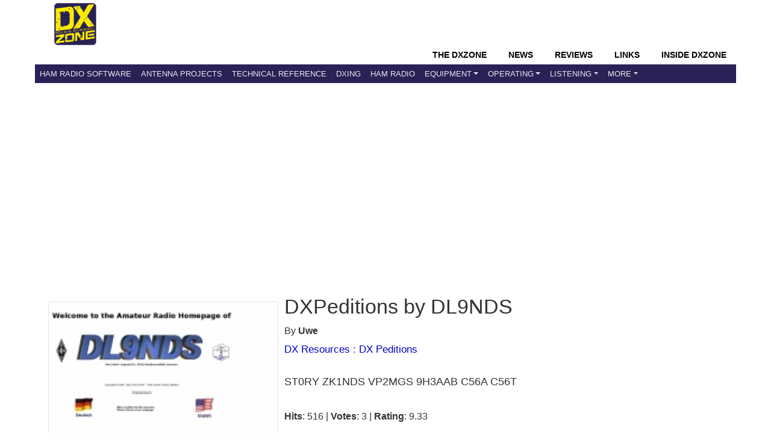

--- FILE ---
content_type: text/html; charset=UTF-8
request_url: https://www.dxzone.com/dx7448/dxpeditions-by-dl9nds.html
body_size: 5450
content:
<!DOCTYPE HTML>
<HTML  xmlns="http://www.w3.org/1999/xhtml">
<head>
<TITLE>DXPeditions by  DL9NDS - DX Peditions Directory | The DXZone</TITLE>
<LINK REL="SHORTCUT ICON" HREF="https://www.dxzone.com/favicon.ico">

<meta name="description" content="st0ry zk1nds vp2mgs 9h3aab c56a c56t. Listed under the DX Resources/DX Peditions category that is about DX Peditions Directory.">
<meta name="viewport" content="width=device-width, initial-scale=1, shrink-to-fit=no">
<meta name="keywords" content="DXPeditions by  DL9NDS,DX Peditions, Amateur Radio, DX Zone, DXpedition websites, DXpedition schedules, Log Search Engine">
<meta name="robots" content="all">
<meta charset="utf-8">
<meta http-equiv="content-language" content="en-us" />
<meta name="referrer" content="unsafe-url" />

<meta http-equiv="X-UA-Compatible" content="IE=edge">


<meta property="og:title" content="DXPeditions by  DL9NDS"/>
<meta property="og:url" content="https://www.dxzone.com/dx7448/dxpeditions-by-dl9nds.html"/>
<meta property="og:site_name" content="The DXZone Amateur Radio Internet Guide"/>
<meta property="og:description" content="st0ry zk1nds vp2mgs 9h3aab c56a c56t. Listed under the DX Resources/DX Peditions category that is about DX Peditions Directory."/>
<meta property="og:type" content="article"/>
<meta property="og:image" content="https://www.dxzone.com/dx7448/dxpeditions-by-dl9nds.jpg"/>


<meta name="twitter:card" content="summary_large_image"/>
<meta name="twitter:description" content="st0ry zk1nds vp2mgs 9h3aab c56a c56t. Listed under the DX Resources/DX Peditions category that is about DX Peditions Directory."/>
<meta name="twitter:title" content="DXPeditions by  DL9NDS"/>
<meta name="twitter:site" content="@dxzone"/>
<meta name="twitter:domain" content="The DXZone"/>
<meta name="twitter:image:src" content="https://www.dxzone.com/dx7448/dxpeditions-by-dl9nds.jpg"/>
<meta name="twitter:creator" content="@dxzone"/>

<link rel="canonical" href="https://www.dxzone.com/dx7448/dxpeditions-by-dl9nds.html"/>
<base target=_top>

<link type="application/opensearchdescription+xml" title="DXZone.com" href="https://www.dxzone.com/opensearch.xml" rel="search" />
<link rel="stylesheet" href="https://maxcdn.bootstrapcdn.com/bootstrap/4.3.1/css/bootstrap.min.css">




	


<link rel="stylesheet" href="https://www.dxzone.com/css/dxzone_det15.css?v=250301">



</head>
<body bgcolor="#FFFFFF" text="#000000" link="#004499" vlink="#000099" alink="#00456b" topmargin=0 leftmargin=0 marginwidth=0 marginheight=0 >


<!-- top -->
<header>
<div class="header">
			<!-- top -->
		   <div class=topheader>
		   	<div class=dxzlogo><a href="https://www.dxzone.com" title="The DXZone.com - Ham Radio Guide"><img src="https://www.dxzone.com/images/dxzone_2014_180.png" width="70" height="70" border="0"></a></div>
		   	<div class=topheadertext></div>
		   </div>
		   
		   <div class=clearleft></div>
		   <!-- top -->
</div>

<!-- NAVBAR -->

<nav class="navbar navbar-expand-lg bg-dark navbar-dark sticky-top">
  <div class="container-flex">
    <div class="navbar-header collapse navbar-collapse">
    <div class=navbar-headermenu>
		<li class="head-item"><a href="https://www.dxzone.com/" class="nav-link">The DXZone</a></li>
		<li class="head-item"><a href="https://www.dxzone.com/category/product-news-events-announcement-and-rumors/" class="nav-link">News</a></li>
		<li class="head-item"><a href="https://www.dxzone.com/category/product-reviews/" class="nav-link">Reviews</a></li>
		<li class="head-item"><a href="https://www.dxzone.com/" class="nav-link">Links</a></li>
		<li class="head-item"><a href="https://www.dxzone.com/category/inside-dxzone/" class="nav-link">Inside DXZone</a></li>
    </div>
	</div>

  <button class="navbar-toggler" type="button" data-toggle="collapse" data-target="#collapsibleNavbar">
    <span class="navbar-toggler-icon"></span>
  </button>


<div class="collapse navbar-collapse navbar-custom" id="collapsibleNavbar">
	<ul class="navbar-nav">
      		<li class="nav-item"><a href="https://www.dxzone.com/catalog/Software/" class="nav-link">Ham Radio Software</a></li>
			<li class="nav-item"><a href="https://www.dxzone.com/catalog/Antennas/" class="nav-link">Antenna Projects</a></li>
			<li class="nav-item"><a href="https://www.dxzone.com/catalog/Technical_Reference/" class="nav-link">Technical Reference</a></li>
			<li class="nav-item"><a href="https://www.dxzone.com/catalog/DX_Resources/" class="nav-link">DXing</a></li>
			<li class="nav-item"><a href="https://www.dxzone.com/catalog/Ham_Radio/" class="nav-link" >Ham Radio</a></li>
        	<li class="nav-item dropdown"><a class="nav-link dropdown-toggle" id="navbardrop" data-toggle="dropdown" rel="nofollow" href="#">Equipment</a>
        		<div class="dropdown-menu">
        		   <a  class="dropdown-item" href="https://www.dxzone.com/catalog/Radio_Equipment/">Radio Equipment</a>
       			   <a  class="dropdown-item" href="https://www.dxzone.com/catalog/Manufacturers/">Manufacturers</a>
          		   <a  class="dropdown-item" href="https://www.dxzone.com/catalog/Shopping_and_Services/">Shops &amp; Services</a>
		        </div>
			</li>
			<li class="nav-item dropdown"><a class="nav-link dropdown-toggle" id="navbardrop1" data-toggle="dropdown" rel="nofollow" href="#">Operating</a>
        		<div class="dropdown-menu">
        		   <a  class="dropdown-item" href="https://www.dxzone.com/catalog/Operating_Modes/">Operating Modes</a>
       			   <a  class="dropdown-item" href="https://www.dxzone.com/catalog/Operating_Aids/">Operating Aids</a>
		        </div>
			</li>
			<li class="nav-item dropdown"><a class="nav-link dropdown-toggle" id="navbardrop2" data-toggle="dropdown" rel="nofollow" href="#">Listening</a>
        		<div class="dropdown-menu">
        		   <a  class="dropdown-item" href="https://www.dxzone.com/catalog/Shortwave_Radio/">Shortwave Listening</a>
       			   <a  class="dropdown-item" href="https://www.dxzone.com/catalog/Radio_Scanning/">Radio Scanning</a>
       			   <a  class="dropdown-item" href="https://www.dxzone.com/catalog/Internet_and_Radio/Online_Receivers/">Online Receivers</a>
       			   <a  class="dropdown-item" href="https://www.dxzone.com/catalog/Internet_and_Radio/WebSDR/">WebSDR</a>
       			   <a  class="dropdown-item" href="https://www.dxzone.com/catalog/Internet_and_Radio/Police_Scanners/">Police Scanners</a>
 		        </div>
			</li>
			<li class="nav-item dropdown"><a class="nav-link dropdown-toggle" id="navbardrop3" data-toggle="dropdown" rel="nofollow" href="#">More</a>
        		<div class="dropdown-menu">
        		   <a  class="dropdown-item" href="https://www.dxzone.com/catalog/CB_Radio/">CB Radio</a>
       			   <a  class="dropdown-item" href="https://www.dxzone.com/catalog/Antique_Radios/">Antique Radio</a>      			
 		        </div>
			</li>
	</ul>    
</div>  
</div>  
</nav>
</header>

<!-- END NAVBAR-->
<!-- top -->

<MAIN>

<div class="content">

			<div class="container">
			<div class=s_social> </div>

			
<!-- Advertising -->
<div class="ads-top-wide">
<script async src="https://pagead2.googlesyndication.com/pagead/js/adsbygoogle.js?client=ca-pub-5947274191545839"
     crossorigin="anonymous"></script>
<!-- RES Detail Page Top Wide -->
<ins class="adsbygoogle"
     style="display:block"
     data-ad-client="ca-pub-5947274191545839"
     data-ad-slot="7153504894"
     data-ad-format="auto"
     data-full-width-responsive="true"></ins>
<script>
     (adsbygoogle = window.adsbygoogle || []).push({});
</script>
</div>
 



				<div class="main-detail">
					

<script async src="https://securepubads.g.doubleclick.net/tag/js/gpt.js"></script>


<div class="container_link" id="dx_link" >


	<div class=det_thumb_link>
		<img src="https://www.dxzone.com/dx7448/dxpeditions-by-dl9nds.jpg" alt="DXPeditions by  DL9NDS Picture"  width="420" height="100%" class="img-thumbnail" border=0>
	</div>


	<div class=dett_textinfo_link>

		
		<H1>DXPeditions by  DL9NDS</H1>
			
		By <b>Uwe</b> 
		
		<nav> <div class="dett_breadcrumb"><a href="https://www.dxzone.com/catalog/DX_Resources/">DX Resources</a> : <a href="https://www.dxzone.com/catalog/DX_Resources/DX_Peditions/">DX Peditions</a></div></nav>
		
		
		
	<div class=dett_textinfo_desc><H2></H2><p>ST0RY ZK1NDS VP2MGS 9H3AAB C56A C56T</p></div>
	
	
	<div class=dett_textinfo_by><b>Hits</b>: 516 |  <b>Votes</b>: 3 | <b>Rating</b>: 9.33 </div>
	
<p>

<div class=dett_buttons>
    <button class="green-button" onclick="window.location.href='https://www.dxzone.com/cgi-bin/dir/jump.cgi?ID=7448'">
       Visit this link
    </button>
    
    <button class="green-button" onclick="window.location.href='#ratebox'">
       Rate this link
    </button>
    
      <button class="green-button" onclick="window.location.href='#report'">
       Report this link
    </button>
</div>

				
	</div>
</div>





<div class=cat_c_t id=ad1>

<style>
.ad_slot_1 { width: 320px; height: 100px; }
@media(min-width: 500px) { .ad_slot_1 { width: 468px; height: 60px; } }
@media(min-width: 800px) { .ad_slot_1 { width: 728px; height: 90px; } }
</style>
<script async src="https://pagead2.googlesyndication.com/pagead/js/adsbygoogle.js?client=ca-pub-5947274191545839"
     crossorigin="anonymous"></script>
<!-- RES Detail Page top -->
<ins class="adsbygoogle"
     style="display:inline-block;width:728px;height:90px"
     data-ad-client="ca-pub-5947274191545839"
     data-ad-slot="1492974630"></ins>
<script>
     (adsbygoogle = window.adsbygoogle || []).push({});
</script>

</div>


<div class=about>

<H2>Resource Details</H2>



You will find this resource in  just one category on our links directory. 

<ul id=catlist>
<li> <img src="https://www.dxzone.com/images/category.gif" width=24 height=22 hspace=5 align=top alt=category> <a href="/catalog/DX_Resources/DX_Peditions/">DX Resources/DX Peditions</a></li>
</ul>

The title of the main category is <b>DX Peditions</b> and it deals mainly with DX Peditions Directory - DXZONE.com .
The link to this resource has been on our site since Monday Mar 24 2003, and it has been followed 516 times. So far it received 3 votes for a total score of 9.33/10<br>

Last updated: 2003-03-24<br>

<section>




</div>
</section>


<section>
<div class="ratebox obj-visibility" id="ratebox">
<center><div class=ratetitle>Rate this resource</div>

it received 3 votes for a total score of 9.33/10

<form action="https://www.dxzone.com/cgi-bin/dir/rate.cgi" method=post>

<font face=verdana size=-1><input name=ID value=7448 type=hidden>
</font><p><select name=rate>
<option>---
</option><option>1
</option><option>2
</option><option>3
</option><option>4
</option><option>5
</option><option>6
</option><option>7
</option><option>8
</option><option>9
</option><option>10
</option></select>
<input value="Rate this resource !" type=submit>
</p></form><p></p>

<i>The scale is 1 - 10, with 1 being poor and 10 being excellent.</i>
<p>
Webmaster, add a  <a href="https://www.dxzone.com/dx7448/dxpeditions-by-dl9nds-rif.html">Remote rating</a>
</p>
</center>
</div>
</section>


<div style="float:left;margin:10;padding:2em;">



<script async src="https://pagead2.googlesyndication.com/pagead/js/adsbygoogle.js?client=ca-pub-5947274191545839"
     crossorigin="anonymous"></script>
<!-- RES Detail page Quadrato -->
<ins class="adsbygoogle"
     style="display:inline-block;width:336px;height:280px"
     data-ad-client="ca-pub-5947274191545839"
     data-ad-slot="6795086981"></ins>
<script>
     (adsbygoogle = window.adsbygoogle || []).push({});
</script>

</div>

<section>
<div class=about>
<h3 id=report>Link not working?</h3>

Occasionally, links may expire, move, or become outdated. If you've encountered a problem, kindly <a href="https://www.dxzone.com/contact/report-link/?link=7448&title=DXPeditions by  DL9NDS" rel="nofollow">Report it here</a>. We'll promptly look into the issue and update the link if possible. We appreciate your feedback!


</div>
</section>
<section>
<div class=about>
<h2>More Like This</h2>



<script async src="https://pagead2.googlesyndication.com/pagead/js/adsbygoogle.js?client=ca-pub-5947274191545839"
     crossorigin="anonymous"></script>
<ins class="adsbygoogle"
     style="display:block"
     data-ad-format="fluid"
     data-ad-layout-key="-hj-v+35-g-4x"
     data-ad-client="ca-pub-5947274191545839"
     data-ad-slot="9535116183"></ins>
<script>
     (adsbygoogle = window.adsbygoogle || []).push({});
</script>

 

If this particular resource doesn't quite meet your needs, don't worry! In the same category, you'll find several other links that may be equally interesting and relevant to what you're looking for. We encourage you to explore these additional options, as they might offer the insights or information you're seeking.

	<ul>
	<li> <a href="https://www.dxzone.com/dx19904/k5d.html">K5D</a></li><li> <a href="https://www.dxzone.com/dx5851/dx-peditions-contest-schedule.html">DX Peditions & Contest Schedule</a></li><li> <a href="https://www.dxzone.com/dx1696/dx-qsl-net-log-search-engine.html">DX.QSL.NET Log Search Engine</a></li><li> <a href="https://www.dxzone.com/dx1283/scarborough-reef-dxpedition-bs7h-1997.html">Scarborough Reef DXpedition BS7H 1997</a></li><li> <a href="https://www.dxzone.com/dx11540/3y0x-peter-i-island-dx-pedition.html">3Y0X Peter I Island DX Pedition</a></li>
	</ul>


</div>
</section>


<div class=about>


<script async src="https://pagead2.googlesyndication.com/pagead/js/adsbygoogle.js?client=ca-pub-5947274191545839"
     crossorigin="anonymous"></script>
<!-- RES Detail Page Bottom -->
<ins class="adsbygoogle"
     style="display:inline-block;width:728px;height:90px"
     data-ad-client="ca-pub-5947274191545839"
     data-ad-slot="5014305294"></ins>
<script>
     (adsbygoogle = window.adsbygoogle || []).push({});
</script>
</div>




<!-- Google tag (gtag.js) -->
<script async src="https://www.googletagmanager.com/gtag/js?id=G-PL77MX1J7J"></script>
<script>
  window.dataLayer = window.dataLayer || [];
  function gtag(){dataLayer.push(arguments);}
  gtag('js', new Date());

  gtag('config', 'G-PL77MX1J7J');
  
  gtag('event', 'Link_detail_access', {
  'link_status': 'Published',
  'link_id': '7448',
});

  
</script>
<!-- Google Tag Manager -->
<script>(function(w,d,s,l,i){w[l]=w[l]||[];w[l].push({'gtm.start':
new Date().getTime(),event:'gtm.js'});var f=d.getElementsByTagName(s)[0],
j=d.createElement(s),dl=l!='dataLayer'?'&l='+l:'';j.async=true;j.src=
'https://www.googletagmanager.com/gtm.js?id='+i+dl;f.parentNode.insertBefore(j,f);
})(window,document,'script','dataLayer','GTM-M6L4L7T');</script>
<!-- End Google Tag Manager -->
<!-- Google Tag Manager (noscript) -->
<noscript><iframe src="https://www.googletagmanager.com/ns.html?id=GTM-M6L4L7T"
height="0" width="0" style="display:none;visibility:hidden"></iframe></noscript>
<!-- End Google Tag Manager (noscript) -->
<script async src="https://fundingchoicesmessages.google.com/i/pub-5947274191545839?ers=1"></script>
<script>
(function() {
    function signalGooglefcPresent() {
        if (!window.frames["googlefcPresent"]) {
            if (document.body) {
                const iframe = document.createElement("iframe");
                iframe.style = "width: 0; height: 0; border: none; z-index: -1000; left: -1000px; top: -1000px;";
                iframe.style.display = "none";
                iframe.name = "googlefcPresent";
                document.body.appendChild(iframe);
            } else {
                setTimeout(signalGooglefcPresent, 0);
            }
        }
    }
    signalGooglefcPresent();
})();
</script>
<!-- cards -->
<script type="application/ld+json">
{
  "@context": "http://schema.org",
  "@type": "Article",
  "headline": "DXPeditions by  DL9NDS Resource Detail",
  "about": {
    "@type": "WebSite",
    "name": "DXPeditions by  DL9NDS"
  },
  "author": {
    "@type": "Person",
    "name": "Uwe"
  },
  
  "image": "https://www.dxzone.com/dx7448/dxpeditions-by-dl9nds.jpg",
  "datePublished": "2003-03-24",
  "description": "Resource detail of DXPeditions by  DL9NDS, Uwe",
  "articleBody": "ST0RY ZK1NDS VP2MGS 9H3AAB C56A C56T"
}
</script>
<script type="application/ld+json">{
    "@context": "https://schema.org",
    "@type": "BreadcrumbList",
    "name": "Navigation",
    "itemListElement": [
        {
            "@type": "ListItem",
            "position": 1,
            "item": {
                "@id": "https://www.dxzone.com/catalog/DX_Resources/",
                "name": "DX Resources"
            }
        },
        {
            "@type": "ListItem",
            "position": 2,
            "item": {
                "@id": "https://www.dxzone.com/catalog/DX_Resources/DX_Peditions/",
                "name": "DX Peditions"
            }
        }
    ]
}</script>


<script type="text/javascript">
	if (top.location!= self.location) {
		top.location = 'https://www.dxzone.com/dx7448/dxpeditions-by-dl9nds.html'
	}
</script>


					
				</div>
				
			</div>
</div>
</MAIN>

<FOOTER>

	<div class="container">

    <div class="footer">
      <div class="footer-main">
        <div class="footer-section">
          <h4>About This Page</h4>
          <p>
            This resource page is part of <a href="https://www.dxzone.com" itemprop="isPartOf">DXZone.com</a>, 
      a trusted directory of curated links and resources about amateur radio. 
      Here you can find guides, tools and references to help explore antennas, equipment, and ham radio topics.<br>
          <i>1996 - 2026 by The DXZone.com</i>
        </div>
        <div class="footer-section">
          <h4>Quick Links</h4>
          <ul>
            <li><a href="https://www.dxzone.com/inside-dxzone/help/" rel="nofollow">Ask for Help</a></li>
            <li><a href="https://www.dxzone.com/sitemap.php" rel="nofollow">Sitemap</a></li>
            <li><a href="https://www.dxzone.com/about-us/" rel="nofollow">About The DX Zone</a></li>
            <li><a href="https://www.dxzone.com/contact/" rel="nofollow">Contact Us</a></li>
            <li><a href="https://www.dxzone.com/info/disclaimer.php" rel="nofollow">Terms of Use, Copyright & Privacy Policy</a></li>
          </ul>
        </div>
        <div class="footer-section">
         <h4>Links</h4>
          <ul>
            <li><a href="https://www.dxzone.com/info/add-link.php" rel="nofollow">Add a link</a></li>
             <li><a href="https://www.dxzone.com/catalog/Cool/" rel="nofollow">Cool links</a></li>
             
          </ul>
        
          <h4>Follow Us</h4>
          <ul>
            <li><a href="https://twitter.com/dxzone" rel="nofollow">Twitter</a></li>
            <li><a href="https://www.facebook.com/thedxzone/" rel="nofollow">Facebook</a></li>
            <li><a href="http://feeds.feedburner.com/dxzone/xml" rel="nofollow">RSS</a></li>
          </ul>
        </div>
      </div>
    </div>
	</div>
</FOOTER>



<script src="https://ajax.googleapis.com/ajax/libs/jquery/3.3.1/jquery.min.js"></script>
<script src="https://cdnjs.cloudflare.com/ajax/libs/popper.js/1.14.7/umd/popper.min.js"></script>
<script src="https://maxcdn.bootstrapcdn.com/bootstrap/4.3.1/js/bootstrap.min.js"></script>

</body>
</HTML>
 


--- FILE ---
content_type: text/html; charset=utf-8
request_url: https://www.google.com/recaptcha/api2/aframe
body_size: 271
content:
<!DOCTYPE HTML><html><head><meta http-equiv="content-type" content="text/html; charset=UTF-8"></head><body><script nonce="3K_q7HykQDnhfzJU_EQBjQ">/** Anti-fraud and anti-abuse applications only. See google.com/recaptcha */ try{var clients={'sodar':'https://pagead2.googlesyndication.com/pagead/sodar?'};window.addEventListener("message",function(a){try{if(a.source===window.parent){var b=JSON.parse(a.data);var c=clients[b['id']];if(c){var d=document.createElement('img');d.src=c+b['params']+'&rc='+(localStorage.getItem("rc::a")?sessionStorage.getItem("rc::b"):"");window.document.body.appendChild(d);sessionStorage.setItem("rc::e",parseInt(sessionStorage.getItem("rc::e")||0)+1);localStorage.setItem("rc::h",'1769123764885');}}}catch(b){}});window.parent.postMessage("_grecaptcha_ready", "*");}catch(b){}</script></body></html>

--- FILE ---
content_type: application/javascript; charset=utf-8
request_url: https://fundingchoicesmessages.google.com/f/AGSKWxVBGLVvSiu-wzSbjH_JabHxHL0iGixVhGZMfqwL8ZZit10PfzVWwU7PgjPJ3IE0RBwncOHygFxTjwNnIeZf7p_or1dLueYRWQ4O12-36l5jNXJm4byQMpSXRbB2qxp7dcTXy_dUhkulsmLVVIrzi2p3S-zAFZQKLIPB22QifxNuRqQJQiNta_7ufZiQ/_/templates/ad.-adimage-/160_600_/adblockdetect..net/adj;
body_size: -1288
content:
window['126d0cc7-d84a-4058-9f0d-d315a9134710'] = true;